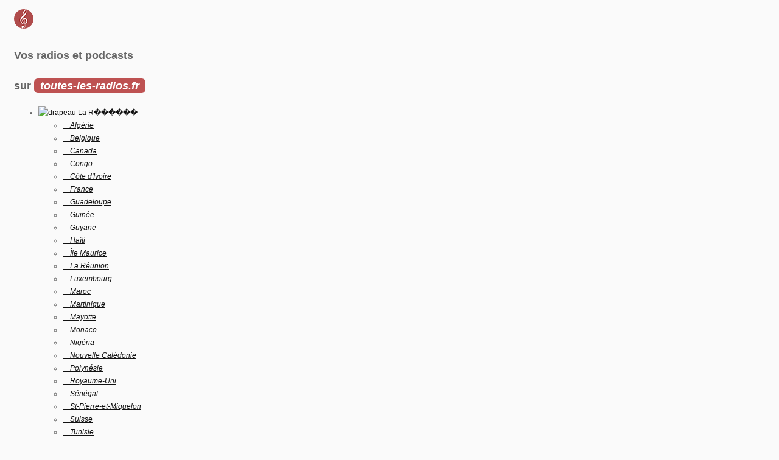

--- FILE ---
content_type: text/html; charset=UTF-8
request_url: https://toutes-les-radios.fr/?country=La%20R%EF%BF%BD%EF%BF%BD%EF%BF%BD%EF%BF%BD%EF%BF%BD%EF%BF%BD&genre=love
body_size: 13720
content:

<!DOCTYPE html>
<html xmlns:og="http://ogp.me/ns#" lang="fr" dir="ltr">
  <head>
    <meta name="viewport" content="width=device-width, initial-scale=1">
	<meta charset="utf-8">
	<meta name="description" content="Écouter la radio et des podcasts en ligne sur toutes-les-radios.fr. Découvrez les programmes radios et écoutez du pop rock, de l'electro, des interview, du jazz, etc." />
	<meta name="keywords" content="radio, écouter la radio, toutes-les-radios.fr, écouter, radios, podcast, radio en ligne, podcast, en direct, radio live, webradio, radio internet, radios françaises, moderne, pop rock, electro, rock, jazz, blues, rap, rtl, nrj, Europe 2" />
	<title>Écouter les radios fr en direct</title>

    <!-- Favicons ============================================= -->
    <link rel="apple-touch-icon" sizes="57x57" href="assets/images/favicons/apple-icon-57x57.png" />
    <link rel="apple-touch-icon" sizes="60x60" href="assets/images/favicons/apple-icon-60x60.png" />
    <link rel="apple-touch-icon" sizes="72x72" href="assets/images/favicons/apple-icon-72x72.png" />
    <link rel="apple-touch-icon" sizes="76x76" href="assets/images/favicons/apple-icon-76x76.png" />
    <link rel="apple-touch-icon" sizes="114x114" href="assets/images/favicons/apple-icon-114x114.png" />
    <link rel="apple-touch-icon" sizes="120x120" href="assets/images/favicons/apple-icon-120x120.png" />
    <link rel="apple-touch-icon" sizes="144x144" href="assets/images/favicons/apple-icon-144x144.png" />
    <link rel="apple-touch-icon" sizes="152x152" href="assets/images/favicons/apple-icon-152x152.png" />
    <link rel="apple-touch-icon" sizes="180x180" href="assets/images/favicons/apple-icon-180x180.png" />
    <link rel="icon" type="image/png" sizes="192x192" href="assets/images/favicons/android-icon-192x192.png" />
    <link rel="icon" type="image/png" sizes="32x32" href="assets/images/favicons/favicon-32x32.png" />
    <link rel="icon" type="image/png" sizes="96x96" href="assets/images/favicons/favicon-96x96.png" />
    <link rel="icon" type="image/png" sizes="16x16" href="assets/images/favicons/favicon-16x16.png" />
    <link rel="manifest" href="assets/images/favicons/manifest.json" />
    <meta name="msapplication-TileColor" content="#ffffff" />
    <meta name="msapplication-TileImage" content="assets/images/favicons/apple-icon-144x144.png" />
	<meta name="theme-color" content="#ce5252" />
	<meta property="og:locale" content="fr_FR" />
	<meta property="og:title" content="Écouter toutes les radios fr en ligne" />
	<meta property="og:type" content="music.radio_station" />
	<meta property="og:url" content="https://toutes-les-radios.fr/" />
	<meta property="og:image" content="https://toutes-les-radios.fr/assets/images/favicons/image_site_mobile.png" />
	<meta property="og:image:width" content="350" />
	<meta property="og:image:height" content="285" />
	<meta property="og:description" content="Écouter toutes les radios et podcasts en ligne. Tous les genres : pop rock, electro, interview, jazz, rap, sans pub. Programme des radios et émissions à réécouter." />
	<meta property="og:site_name" content="toutes-les-radios.fr" />

	<!-- ================================ Preconnect ==================================== -->
	<link rel="preconnect" href="https://www.flashradio.info" crossorigin>
	<link rel="preconnect" href="https://fonts.gstatic.com" crossorigin>
	<link rel="preconnect" href="https://itunes.apple.com" crossorigin="use-credentials">
	<link rel="preconnect" href="https://pippa.io" crossorigin>
	<link rel="preconnect" href="https://feed.pippa.io" crossorigin>
	<link rel="preconnect" href="https://apple.com" crossorigin>
	<link rel="preconnect" href="https://www.radioking.com" crossorigin>

    <!-- ================================ Stylesheets ==================================== -->
	<!-- First paint of the page -->
	<style>
		html{overflow-y:scroll;overflow-x:hidden;-ms-overflow-style:scrollbar}body{background:#fafafa;font:400 12px/1.8 "Open Sans",sans-serif;color:#666;-webkit-font-smoothing:antialiased}img{max-width:100%;height:auto}.mylogo{float:right;padding:40px}.container{padding-right:15px;padding-left:15px;margin-right:auto;margin-left:auto}#flashradiobig{width:100%;height:460px;background:rgba(63,63,63)}em{background-color:#be5252;border-radius:6px;color:#fff;padding:2px 10px;font-style:italic}a{color:#111}navbar{min-height:50px;margin-bottom:20px}navbar-custom{padding-top:14px;padding-bottom:14px}
		.icoyoutubebigger{font-size: 22px}
	</style>

	<link href="assets/lib/components-font-awesome/fonts/fontawesome-webfont.woff2?v=4.7.0" as="font">

	<!-- Main stylesheet and color file -->
    <link href="assets/css/style.min_v3.css?v=5" rel="stylesheet" defer>

	<!-- Template specific stylesheets -->
	<link href="assets/lib/components-font-awesome/css/font-awesome.min.css" rel="stylesheet" defer>
  </head>

  <body>
       <nav class="navbar navbar-custom" role="navigation">
        <div class="container">
          <div class="navbar-header">
			<h1><div class="morph"><a href="/"><img src="assets/images/favicons/favicon-32x32.png" width="32" height="32" alt="Accueil"/></a>
				<p>Vos radios et podcasts</p>
				<p>sur <em>toutes-les-radios.fr</em></p></div>
			</h1>
            <!-- <button class="navbar-toggle" type="button" data-toggle="collapse" data-target="#custom-collapse"><span class="sr-only">Toggle navigation</span><span class="icon-bar"></span><span class="icon-bar"></span><span class="icon-bar"></span></button> -->
          </div>
          <div class="collapse navbar-collapse" id="custom-collapse">
            <ul class="nav navbar-nav navbar-right">
              <li class="dropdown"><a class="dropdown-toggle" href="#" data-toggle="dropdown"><img src="assets/images/La R������.png" width="14" height="11" alt="drapeau"/>&nbsp;La R������</a>
                <ul class="dropdown-menu">
				  <li><a href="?country=Algérie"><i class="sprite sprite-Algerie">&nbsp;&nbsp;&nbsp;&nbsp;Algérie</i></a></li>				  <li><a href="?country=Belgique"><i class="sprite sprite-Belgique">&nbsp;&nbsp;&nbsp;&nbsp;Belgique</i></a></li>				  <li><a href="?country=Canada"><i class="sprite sprite-Canada">&nbsp;&nbsp;&nbsp;&nbsp;Canada</i></a></li>				  <li><a href="?country=Congo"><i class="sprite sprite-Congo">&nbsp;&nbsp;&nbsp;&nbsp;Congo</i></a></li>				  <li><a href="?country=Côte d'Ivoire"><i class="sprite sprite-Cote-d-Ivoire">&nbsp;&nbsp;&nbsp;&nbsp;Côte d'Ivoire</i></a></li>				  <li><a href="?country=France"><i class="sprite sprite-France">&nbsp;&nbsp;&nbsp;&nbsp;France</i></a></li>				  <li><a href="?country=Guadeloupe"><i class="sprite sprite-Guadeloupe">&nbsp;&nbsp;&nbsp;&nbsp;Guadeloupe</i></a></li>				  <li><a href="?country=Guinée"><i class="sprite sprite-Guinee">&nbsp;&nbsp;&nbsp;&nbsp;Guinée</i></a></li>				  <li><a href="?country=Guyane"><i class="sprite sprite-Guyane">&nbsp;&nbsp;&nbsp;&nbsp;Guyane</i></a></li>				  <li><a href="?country=Haîti"><i class="sprite sprite-Haiti">&nbsp;&nbsp;&nbsp;&nbsp;Haîti</i></a></li>				  <li><a href="?country=Île Maurice"><i class="sprite sprite-Ile-Maurice">&nbsp;&nbsp;&nbsp;&nbsp;Île Maurice</i></a></li>				  <li><a href="?country=La Réunion"><i class="sprite sprite-La-Reunion">&nbsp;&nbsp;&nbsp;&nbsp;La Réunion</i></a></li>				  <li><a href="?country=Luxembourg"><i class="sprite sprite-Luxembourg">&nbsp;&nbsp;&nbsp;&nbsp;Luxembourg</i></a></li>				  <li><a href="?country=Maroc"><i class="sprite sprite-Maroc">&nbsp;&nbsp;&nbsp;&nbsp;Maroc</i></a></li>				  <li><a href="?country=Martinique"><i class="sprite sprite-Martinique">&nbsp;&nbsp;&nbsp;&nbsp;Martinique</i></a></li>				  <li><a href="?country=Mayotte"><i class="sprite sprite-Mayotte">&nbsp;&nbsp;&nbsp;&nbsp;Mayotte</i></a></li>				  <li><a href="?country=Monaco"><i class="sprite sprite-Monaco">&nbsp;&nbsp;&nbsp;&nbsp;Monaco</i></a></li>				  <li><a href="?country=Nigéria"><i class="sprite sprite-Nigeria">&nbsp;&nbsp;&nbsp;&nbsp;Nigéria</i></a></li>				  <li><a href="?country=Nouvelle Calédonie"><i class="sprite sprite-Nouvelle-Caledonie">&nbsp;&nbsp;&nbsp;&nbsp;Nouvelle Calédonie</i></a></li>				  <li><a href="?country=Polynésie"><i class="sprite sprite-Polynesie">&nbsp;&nbsp;&nbsp;&nbsp;Polynésie</i></a></li>				  <li><a href="?country=Royaume-Uni"><i class="sprite sprite-Royaume-Uni">&nbsp;&nbsp;&nbsp;&nbsp;Royaume-Uni</i></a></li>				  <li><a href="?country=Sénégal"><i class="sprite sprite-Senegal">&nbsp;&nbsp;&nbsp;&nbsp;Sénégal</i></a></li>				  <li><a href="?country=St-Pierre-et-Miquelon"><i class="sprite sprite-St-Pierre-et-Miquelon">&nbsp;&nbsp;&nbsp;&nbsp;St-Pierre-et-Miquelon</i></a></li>				  <li><a href="?country=Suisse"><i class="sprite sprite-Suisse">&nbsp;&nbsp;&nbsp;&nbsp;Suisse</i></a></li>				  <li><a href="?country=Tunisie"><i class="sprite sprite-Tunisie">&nbsp;&nbsp;&nbsp;&nbsp;Tunisie</i></a></li>				  <li><a href="?country=USA"><i class="sprite sprite-USA">&nbsp;&nbsp;&nbsp;&nbsp;USA</i></a></li>                </ul>
              </li>
			  <li class="dropdown"><a class="dropdown-toggle" href="#" data-toggle="dropdown">Podcast</a>
				<ul class="dropdown-menu">
				  <li><a href="podcast">Emission de radio</a></li>
				  <li><a href="podcastnatif">Podcast natif</a></li>
				</ul>
			  </li>
			  <li class="dropdown"><a class="dropdown-toggle" href="#" data-toggle="dropdown">Toute l'actu</a>
				<ul class="dropdown-menu">
				  <li><a href="palmares">Audience</a></li>
				  <li><a href="blog">Derniers articles</a></li>
				  <li><a href="blog/?cat=Radio">Actu radio</a></li>
				  <li><a href="blog/?cat=Podcast">Actu podcast</a></li>
				</ul>
			  </li>
			  <li class="dropdown"><a class="dropdown-toggle" href="#" data-toggle="dropdown">Annuaire</a>
				<ul class="dropdown-menu">
				  <li><a href="annuaire">Annuaire des radios</a></li>
				  <li><a href="ajout-annuaire"><i class="fa fa-music"></i> Ajouter votre radio</a></li>
				  <li><a href="annuaire-podcasts">Annuaire des podcasts</a></li>
				  <li><a href="ajout-podcast"><i class="fa fa-podcast"></i> Ajouter votre podcast</a></li>
				</ul>
			  </li>
              <li class="specialclick" style="padding-bottom: 5px"><a href="#dark-bg">Contact</a>
              </li>
            </ul>
          </div>
        </div>
      </nav>

		<div class="lunaresponsive" id="flashradiobig">
			<!-- Radio player -->
		    <div class="page-loader">
				<div class="loader">Loading...</div>
		    </div>
			
		</div>
		<CENTER id="messageStatut" style="color: red; font-weight: bold; display: none;"></CENTER>

		<hr class="divider-d">

		<div id="infoRadio">
			<!-- Infos radio -->
		</div>

		<div id="nowPlaying">
			<!-- Liste des dernières chansons -->
		</div>

					<div id="nowProg">
				<!-- Programmes radio -->
			</div>
		
		<div class="container" id="GenreFilter">
			<div class="row">
			  <div class="col-sm-12">
				<ul class="filter font-alt">
				  <li><a class=" wow fadeInUp" href="?country=La R������&genre=#flashradiobig" data-filter="*">Toutes les radios</a></li>
				  <li><a class=" wow fadeInUp" href="?country=La R������&genre=top50#flashradiobig" data-filter=".top50" data-wow-delay="0.2s">Les + écoutées</a></li>
				  <li><a class=" wow fadeInUp" href="?country=La R������&genre=variété#flashradiobig" data-filter=".variété" data-wow-delay="0.2s">Variété</a></li>
				  <li><a class=" wow fadeInUp" href="?country=La R������&genre=nopub#flashradiobig" data-filter=".nopub" data-wow-delay="0.3s">Sans pub</a></li>
				  <li><a class=" wow fadeInUp" href="?country=La R������&genre=rock#flashradiobig" data-filter=".rock" data-wow-delay="0.3s">Rock</a></li>
				  <li><a class=" wow fadeInUp" href="?country=La R������&genre=électro#flashradiobig" data-filter=".électro" data-wow-delay="0.3s">Électro</a></li>
				  <li><a class=" wow fadeInUp" href="?country=La R������&genre=info#flashradiobig" data-filter=".info" data-wow-delay="0.3s">Info</a></li>
				  <li><a class=" wow fadeInUp" href="?country=La R������&genre=jazz#flashradiobig" data-filter=".jazz" data-wow-delay="0.4s">Jazz</a></li>
				  <li><a class=" wow fadeInUp" href="?country=La R������&genre=blues#flashradiobig" data-filter=".blues" data-wow-delay="0.4s">Blues</a></li>
				  <li><a class=" wow fadeInUp" href="?country=La R������&genre=80s#flashradiobig" data-filter=".80s" data-wow-delay="0.4s">80s</a></li>
				  <li><a class=" wow fadeInUp" href="?country=La R������&genre=90s#flashradiobig" data-filter=".90s" data-wow-delay="0.4s">90s</a></li>
				  <li><a class=" wow fadeInUp" href="?country=La R������&genre=humour#flashradiobig" data-filter=".humour" data-wow-delay="0.4s">Humour</a></li>
				  <li><a class=" wow fadeInUp" href="?country=La R������&genre=ciné#flashradiobig" data-filter=".ciné" data-wow-delay="0.5s">Cinéma</a></li>
				  <li><a class=" wow fadeInUp" href="?country=La R������&genre=hits#flashradiobig" data-filter=".hits" data-wow-delay="0.5s">Hits</a></li>
				  <li><a class=" wow fadeInUp" href="?country=La R������&genre=dance#flashradiobig" data-filter=".dance" data-wow-delay="0.5s">Dance</a></li>
				  <li><a class=" wow fadeInUp" href="?country=La R������&genre=rap#flashradiobig" data-filter=".rap" data-wow-delay="0.5s">Rap</a></li>
				  <li><a class=" wow fadeInUp" href="?country=La R������&genre=RnB#flashradiobig" data-filter=".RnB" data-wow-delay="0.5s">RnB</a></li>
				  <li><a class=" wow fadeInUp" href="?country=La R������&genre=hip-hop#flashradiobig" data-filter=".hip-hop" data-wow-delay="0.5s">Hip-Hop</a></li>
				  <li><a class=" wow fadeInUp" href="?country=La R������&genre=enfants#flashradiobig" data-filter=".enfants" data-wow-delay="0.5s">Jeunesse</a></li>
				  <li><a class=" wow fadeInUp" href="?country=La R������&genre=sport#flashradiobig" data-filter=".sport" data-wow-delay="0.5s">Sport</a></li>
				  <li><a class=" wow fadeInUp" href="?country=La R������&genre=oldies#flashradiobig" data-filter=".oldies" data-wow-delay="0.6s">Oldies</a></li>
				  <li><a class=" wow fadeInUp" href="?country=La R������&genre=funk#flashradiobig" data-filter=".funk" data-wow-delay="0.6s">Funk</a></li>
				  <li><a class=" wow fadeInUp" href="?country=La R������&genre=disco#flashradiobig" data-filter=".disco" data-wow-delay="0.6s">Disco</a></li>
				  <li><a class=" wow fadeInUp" href="?country=La R������&genre=lounge#flashradiobig" data-filter=".lounge" data-wow-delay="0.6s">Lounge</a></li>
				  <li><a class=" wow fadeInUp" href="?country=La R������&genre=latino#flashradiobig" data-filter=".latino" data-wow-delay="0.6s">Latino</a></li>
				  <li><a class=" wow fadeInUp" href="?country=La R������&genre=classique#flashradiobig" data-filter=".classique" data-wow-delay="0.6s">Classique</a></li>
				  <li><a class=" wow fadeInUp" href="?country=La R������&genre=métal#flashradiobig" data-filter=".métal" data-wow-delay="0.6s">Métal</a></li>
				  <li><a class=" wow fadeInUp" href="?country=La R������&genre=mix#flashradiobig" data-filter=".mix" data-wow-delay="0.6s">Mix / DJ</a></li>
				  <li><a class=" wow fadeInUp" href="?country=La R������&genre=pop#flashradiobig" data-filter=".pop" data-wow-delay="0.6s">Pop</a></li>
				  <li><a class=" wow fadeInUp" href="?country=La R������&genre=soul#flashradiobig" data-filter=".soul" data-wow-delay="0.6s">Soul</a></li>
				  <li><a class="current wow fadeInUp" href="?country=La R������&genre=love#flashradiobig" data-filter=".love" data-wow-delay="0.6s">Love</a></li>
				  <li><a class=" wow fadeInUp" href="?country=La R������&genre=techno#flashradiobig" data-filter=".techno" data-wow-delay="0.6s">Techno</a></li>
				  <li><a class=" wow fadeInUp" href="?country=La R������&genre=réggae#flashradiobig" data-filter=".réggae" data-wow-delay="0.6s">Reggae</a></li>
				  <li><a class=" wow fadeInUp" href="?country=La R������&genre=alternatif#flashradiobig" data-filter=".alternatif" data-wow-delay="0.6s">Alternatif</a></li>
				</ul>
			  </div>
			</div>

			<div id="ajax">
				<form id="searchbox" action="index.php" name="autoCompletion" method="get">
					<label class="sr-only" for="list0">Message</label>
					<p class="searchbar"><input id="list0" type="text" placeholder="Chercher une radio..." size="50" name="autoCompletion_input" onmouseover="give_focus_style(0,1);" onblur="focus_off();" onfocus="focus_on();" onkeyup="event_capture(this.value,event);" />
					<input id="submit2" type="submit" value="&#xf002;" /></p>
					<div id="autoCompletion_answer" ></div>
				</form>
			</div>

			<ul class="works-grid works-grid-gut works-grid-7 works-hover-w" id="radiosaffichees">
							</ul>
		</div><br/>

		<hr class="divider-d">
		<div id="articles" style="background:rgb(230,230,230);">
		</div><hr class="divider-d">

		
		<section class="module bg-dark-30 pt-40 pb-40 parallax-bg testimonial" src="[data-uri]" data-background="assets/images/609.jpg">
          <div class="container">
			<div class="row multi-columns-row">
              <div class="col-sm-6 col-md-3 col-lg-3">
                <div class="count-item mb-sm-40">
                  <div class="count-icon bigsize"><i class="fa fa-music"></i></div>
                  <h3 class="count-to font-alt" data-countto=1444></h3>
                  <p class="count-title"><em>radios francophones</em></p>
                </div>
              </div>
              <div class="col-sm-6 col-md-3 col-lg-3">
                <div class="count-item mb-sm-40">
                  <div class="count-icon bigsize"><i class="fa fa-file-sound-o"></i></div>
                  <h3 class="count-to font-alt" data-countto=1275></h3>
                  <p class="count-title"><em>podcast et émissions</em></p>
                </div>
              </div>
              <div class="col-sm-6 col-md-3 col-lg-3">
                <div class="count-item mb-sm-40">
                  <div class="count-icon bigsize"><i class="fa fa-map-marker"></i></div>
                  <h3 class="count-to font-alt" data-countto="25"></h3>
                  <p class="count-title"><em>lieux francophones dans le monde</em></p>
                </div>
              </div>
              <div class="col-sm-6 col-md-3 col-lg-3">
                <div class="count-item mb-sm-40">
                  <div class="count-icon bigsize"><i class="fa fa-heart-o"></i></div>
                  <h3 class="count-to font-alt" data-countto="1"></h3>
                  <p class="count-title"><em>site web unique</em></p>
                </div>
              </div>
            </div>
          </div>
        </section>

		<hr class="divider-d">

		
	    <div class="container">
		  <br/>
		  <h3 class="module-title font-alt">Émissions les plus écoutées</h3>
		  <div class="owl-carousel text-center" data-items="4" data-pagination="false" data-navigation="false">
			
				<div class="owl-item">
				  <div class="col-sm-12">
					<div class="ex-product"><a href="podcast?radio=France Inter&name=Affaires sensibles"><img class="lazyload" loading="lazy" src="https://www.radiofrance.fr/s3/cruiser-production/2023/04/7b50cf5f-f5bd-4dc4-8b1d-b08666768dcf/200x200_sc_affaires-sensibles.jpg" alt="Logo" style="max-width:175px;margin:auto;"/></a>
					  <h4 class="shop-item-title font-alt"><a href="podcast?radio=France Inter&name=Affaires sensibles">Affaires sensibles</a></h4>France Inter					</div>
				  </div>
				</div>
			
				<div class="owl-item">
				  <div class="col-sm-12">
					<div class="ex-product"><a href="podcast?radio=France Inter&name=Grand angle"><img class="lazyload" loading="lazy" src="assets/images/radiologos/france-inter-grand-angle.jpg" alt="Logo" style="max-width:175px;margin:auto;"/></a>
					  <h4 class="shop-item-title font-alt"><a href="podcast?radio=France Inter&name=Grand angle">Grand angle</a></h4>France Inter					</div>
				  </div>
				</div>
			
				<div class="owl-item">
				  <div class="col-sm-12">
					<div class="ex-product"><a href="podcast?radio=France Inter&name=Le Masque et la Plume"><img class="lazyload" loading="lazy" src="https://www.radiofrance.fr/s3/cruiser-production/2024/01/9af0dff8-1489-4d8b-a605-5ad279c478ba/200x200_sc_le-masque-et-la-plume-rm.jpg" alt="Logo" style="max-width:175px;margin:auto;"/></a>
					  <h4 class="shop-item-title font-alt"><a href="podcast?radio=France Inter&name=Le Masque et la Plume">Le Masque et la Plume</a></h4>France Inter					</div>
				  </div>
				</div>
			
				<div class="owl-item">
				  <div class="col-sm-12">
					<div class="ex-product"><a href="podcast?radio=France Inter&name=Interception"><img class="lazyload" loading="lazy" src="https://www.radiofrance.fr/s3/cruiser-production-eu3/2025/09/c1b614ba-feb3-488a-8d10-8e224ac9d4cd/200x200_sc_interception.jpg" alt="Logo" style="max-width:175px;margin:auto;"/></a>
					  <h4 class="shop-item-title font-alt"><a href="podcast?radio=France Inter&name=Interception">Interception</a></h4>France Inter					</div>
				  </div>
				</div>
			
				<div class="owl-item">
				  <div class="col-sm-12">
					<div class="ex-product"><a href="podcast?radio=France Inter&name=Le zoom de la rédaction"><img class="lazyload" loading="lazy" src="assets/images/radiologos/france-inter-le-zoom-de-la-redaction.jpg" alt="Logo" style="max-width:175px;margin:auto;"/></a>
					  <h4 class="shop-item-title font-alt"><a href="podcast?radio=France Inter&name=Le zoom de la rédaction">Le zoom de la rédaction</a></h4>France Inter					</div>
				  </div>
				</div>
			
				<div class="owl-item">
				  <div class="col-sm-12">
					<div class="ex-product"><a href="podcast?radio=France Inter&name=Le grand atelier"><img class="lazyload" loading="lazy" src="https://www.radiofrance.fr/s3/cruiser-production/2023/09/1bfbabcd-1507-4481-a47e-90d6fdc178c8/200x200_sc_le-grand-atelier.jpg" alt="Logo" style="max-width:175px;margin:auto;"/></a>
					  <h4 class="shop-item-title font-alt"><a href="podcast?radio=France Inter&name=Le grand atelier">Le grand atelier</a></h4>France Inter					</div>
				  </div>
				</div>
					  </div>
	    </div>

		<div id="premium" style="background:rgb(230,230,230);">
			<!-- Premium : mise en avant radio et podcat -->
		</div><!-- <hr class="divider-d"> -->

		
	    <div style="background:rgb(230,230,230);"><div class="container">
		  <!-- <br/>
		  <h3 class="module-title font-alt">Podcasts du moment</h3> -->
		  <div class="owl-carousel text-center" data-items="4" data-pagination="false" data-navigation="false">
							<div class="owl-item">
				  <div class="col-sm-12">
					<div class="ex-product"><a href="podcastnatif?id=554&genre=top50&name=L'autruche et le colibri"><img class="lazyload" loading="lazy" src="assets/images/podcastnatiflogos/l-autruche-et-le-colibri.jpg" alt="Logo" style="max-width:175px;margin:auto;"/></a>
					  <h4 class="shop-item-title font-alt"><a href="podcastnatif?id=554&genre=top50&name=L'autruche et le colibri">L'autruche et le colibri</a></h4>
					</div>
				  </div>
				</div>
							<div class="owl-item">
				  <div class="col-sm-12">
					<div class="ex-product"><a href="podcastnatif?id=561&genre=top50&name=Ze Giga Playlist ! - RIM Plus"><img class="lazyload" loading="lazy" src="assets/images/podcastnatiflogos/ze-giga-playlist-rim-plus.jpg" alt="Logo" style="max-width:175px;margin:auto;"/></a>
					  <h4 class="shop-item-title font-alt"><a href="podcastnatif?id=561&genre=top50&name=Ze Giga Playlist ! - RIM Plus">Ze Giga Playlist ! - RIM Plus</a></h4>
					</div>
				  </div>
				</div>
							<div class="owl-item">
				  <div class="col-sm-12">
					<div class="ex-product"><a href="podcastnatif?id=559&genre=top50&name=IA qu'à m'expliquer"><img class="lazyload" loading="lazy" src="assets/images/podcastnatiflogos/ia-qu-a-m-expliquer.jpg" alt="Logo" style="max-width:175px;margin:auto;"/></a>
					  <h4 class="shop-item-title font-alt"><a href="podcastnatif?id=559&genre=top50&name=IA qu'à m'expliquer">IA qu'à m'expliquer</a></h4>
					</div>
				  </div>
				</div>
							<div class="owl-item">
				  <div class="col-sm-12">
					<div class="ex-product"><a href="podcastnatif?id=557&genre=top50&name=Le Fond du Chaudron"><img class="lazyload" loading="lazy" src="assets/images/podcastnatiflogos/le-fond-du-chaudron.jpg" alt="Logo" style="max-width:175px;margin:auto;"/></a>
					  <h4 class="shop-item-title font-alt"><a href="podcastnatif?id=557&genre=top50&name=Le Fond du Chaudron">Le Fond du Chaudron</a></h4>
					</div>
				  </div>
				</div>
							<div class="owl-item">
				  <div class="col-sm-12">
					<div class="ex-product"><a href="podcastnatif?id=555&genre=top50&name=Behind The Design"><img class="lazyload" loading="lazy" src="assets/images/podcastnatiflogos/behind-the-design.jpg" alt="Logo" style="max-width:175px;margin:auto;"/></a>
					  <h4 class="shop-item-title font-alt"><a href="podcastnatif?id=555&genre=top50&name=Behind The Design">Behind The Design</a></h4>
					</div>
				  </div>
				</div>
							<div class="owl-item">
				  <div class="col-sm-12">
					<div class="ex-product"><a href="podcastnatif?id=560&genre=top50&name=Ecoutegay : histoires érotiques gays "><img class="lazyload" loading="lazy" src="assets/images/podcastnatiflogos/ecoutegay-histoires-erotiques-gays.jpg" alt="Logo" style="max-width:175px;margin:auto;"/></a>
					  <h4 class="shop-item-title font-alt"><a href="podcastnatif?id=560&genre=top50&name=Ecoutegay : histoires érotiques gays ">Ecoutegay : histoires...</a></h4>
					</div>
				  </div>
				</div>
					  </div>
	    </div></div><hr class="divider-d">

		<div id="dark-bg">
			<div class="list-center" role="tabpanel">
			  <div class="container">
			  <div class="tab-content">
				<div class="tab-pane active" id="infosite">
					<div class="mylogo morph">
						<a href="./"><img class="lazyload" data-src="assets/images/favicons/android-icon-189x189.png" alt="Accueil"/></a>
					</div>
					<br/>Découvrez la nouvelle façon d’écouter gratuitement la radio et vos podcasts favoris en haute qualité !
					<br/><br/>
					Notre site <a href="./">toutes-les-radios.fr</a>&nbsp; est un portail qui regroupe plusieurs centaines de webradios françaises à écouter gratuitement, très facilement et sans modération.
					<br/><br/>
					Depuis votre ordinateur ou votre téléphone, visitez <a href="./">toutes-les-radios.fr</a>&nbsp; pour écouter les meilleurs radios et podcasts en un clic.
					<br/>Grâce au classement par genre (hits, infos, rock, jazz…) ou par thème (sans pub, les + écoutées), vous trouverez forcément la radio qui vous ressemble.
					<br/><br/>
					Les flux radios et podcasts diffusés sur le site bénéficient d'une qualité maximale afin d’optimiser le son et votre confort d'écoute.
					<br/><br/>
					<div class="align-center"><a href="mentions-legales">Mentions légales</a>&nbsp;&nbsp;&nbsp;&nbsp;&nbsp;&nbsp;&nbsp;<!-- <a href="offres">Offres premium</a>&nbsp;&nbsp;&nbsp;&nbsp;&nbsp;&nbsp;&nbsp; --><a href="annuaire">Annuaire radios</a>&nbsp;&nbsp;&nbsp;&nbsp;&nbsp;&nbsp;&nbsp;<a href="annuaire-podcasts">Annuaire podcasts</a>&nbsp;&nbsp;&nbsp;&nbsp;&nbsp;&nbsp;&nbsp;<a href="podcast">Emissions radio</a>&nbsp;&nbsp;&nbsp;&nbsp;&nbsp;&nbsp;&nbsp;<a href="podcastnatif">Podcasts</a>&nbsp;&nbsp;&nbsp;&nbsp;&nbsp;&nbsp;&nbsp;<a href="ajout-annuaire">Ajout radio</a>&nbsp;&nbsp;&nbsp;&nbsp;&nbsp;&nbsp;&nbsp;<a href="ajout-podcast">Ajout podcast</a></div>
				</div>
				<div class="tab-pane align-center" id="support">
					<br/><i class="fa fa-info-circle"></i>&nbsp;&nbsp;Si vous souhaitez ajouter une radio ou un podcast à notre annuaire, merci de bien vouloir utiliser notre <a href="ajout-annuaire">FORMULAIRE RADIO&nbsp;<i class="fa fa-file-text"></i></a> ou notre <a href="ajout-podcast">FORMULAIRE PODCAST&nbsp;<i class="fa fa-file-text"></i></a><br/>
					<i class="fa fa-info-circle"></i>&nbsp;&nbsp;Notre site <a href="./">toutes-les-radios.fr</a>&nbsp; (sans publicités) référence gratuitement vos radios et podcasts. Pour un meilleur référencement et un coup de projecteur sur votre média, vous pouvez consulter nos <a href="offres">OFFRES PREMIUM &nbsp;<i class="fa fa-trophy"></i></a><br/>
					<form id="contactForm" role="form" method="post" action="assets/php/contact.php">
					  <div class="form-group align-center" style="max-width: 750px;">
						<br/>
						<label class="sr-only" for="name">Name</label>
						<input class="form-control" type="text" id="name" name="name" autocomplete="name" placeholder="Votre nom (commençez par une lettre majuscule svp)*" required="required" data-validation-required-message="Please enter your name."/>
						<p aria-hidden="true" class="help-block text-danger"></p>
					  </div>
					  <div class="form-group align-center" style="max-width: 750px;">
						<label class="sr-only" for="email">Email</label>
						<input class="form-control" type="email" id="email" name="email" autocomplete="email" placeholder="Votre courriel*" required="required" data-validation-required-message="Please enter your email address."/>
						<p aria-hidden="true" class="help-block text-danger"></p>
					  </div>
					  <div class="form-group hide">
						<label for="piege">Piege</label>
						<input class="form-control" type="text" id="piege" name="piege" placeholder="Ne pas renseigner*" data-validation-required-message="Please enter whatever you want."/>
						<p aria-hidden="true" class="help-block text-danger"></p>
					  </div>
					  <div class="form-group align-center" style="max-width: 750px;">
						<label class="sr-only" for="comment">Comment</label>
						<textarea class="form-control" id="comment" rows="6" name="message" placeholder="Votre message*" required="required" data-validation-required-message="Please enter your message."></textarea>
						<p aria-hidden="true" class="help-block text-danger"></p>
					  </div>
					  <div class="form-group align-center" style="max-width: 288px;">
						<label class="sr-only" for="code">Recopier le code</label>
						<div style="width: 90px; float: left; background-color: white; margin-top: 3px; margin-right: 18px; box-shadow: 0 0 4px #ce5252; transform: scale(1.15);" ><table><tr><td><img id='cryptogram' alt='cryptogram' src='crypt/cryptographp.php?cfg=0&amp;'/></td><td><a title='' style="cursor:pointer" onclick="javascript:document.images.cryptogram.src='crypt/cryptographp.php?cfg=0&amp;&amp;'+Math.round(Math.random(0)*1000)+1"><img alt='reload' src="crypt/images/reload.png"/></a></td></tr></table></div>
						<input class="form-control" style="max-width: 180px;" type="text" id="code" name="code" placeholder="Recopier le code*" required="required" data-validation-required-message="Please enter the right code."/>
						<p aria-hidden="true" class="help-block text-danger"></p>
					  </div>
					  <div class="ajax-response font-alt" id="contactFormResponse"></div>
					  <div class="align-center" style="max-width: 260px;">
						<button class="btn btn-block btn-round btn-w" id="cfsubmit" type="submit">Envoyer</button>
					  </div>
					</form>

				</div>
			  </div>
			  </div>

			  <ul class="nav nav-tabs font-alt nav-justified">
				<li class="active num1"><a href="#infosite" data-toggle="tab"><h2>Infos</h2></a></li>
				<li class="num2"><a href="#support" data-toggle="tab"><h2>Contact</h2></a></li>
			  </ul>
			</div>
		</div>

		<footer class="footer">
		  <div class="container">
			<div class="row">

              <div class="float-right">
                <div class="footer-social-links"><a href="https://twitter.com/ToutesLesRadios"><i class="fa fa-twitter"> Twitter</i></a>&nbsp;&nbsp;&nbsp;&nbsp;
                </div>
              </div>
			  <div class="align-center">
				<p class="copyright font-alt">&copy; <span class="red-color">2026</span>&nbsp;<a href="./">toutes-les-radios.fr</a></p>
			  </div>
			</div>
		  </div>
		</footer>
		<div class="scroll-up"><a href="#totop">&nbsp;&nbsp;<i class="fa fa-angle-double-up"></i>&nbsp;&nbsp;</a></div>

	<script src="js/popper.min.js" defer></script> <!-- tooltips (embed code) -->

    <!-- Bootstrap + JQuery + AutoCompletion Email + Lazyload img -->
	<script src="js/jquery-emailAutoCompletion-lazyload-bootstrap.js?v=3.7.2"></script>

	<!-- Radio player -->
	<script src="js/nativeflashradio/lunaradio.min.js?v=1"></script>
		
	<!-- AutoCompletion Search -->
	<script src="autoCompletion_module/js/autoCompletion2.min.js?v=1"></script>

	<!-- Radio player
	<script src="assets/js/fonctionsradioplayer.js?v=2" defer></script> -->

	<script type="text/javascript">
		autoCompletion_init('0', '1px solid', '#efe4e1', '#fcb9a9', 'index.php');

		new Awesomplete('input[type="email"]', {
			list: ["aol.com", "facebook.com", "free.fr", "gmail.com", "hotmail.com", "hotmail.fr", "live.com", "orange.fr", "sfr.fr", "yahoo.com", "yahoo.fr"],
			data: function (text, input) {
				return input.slice(0, input.indexOf("@")) + "@" + text;
			},
			filter: Awesomplete.FILTER_STARTSWITH
		});

		$(document).ready(function(){
			var selectorclick = '.specialclick a';
			$(selectorclick).on('click', function(){
				$('.num1').removeClass('active');
				$('.num2').addClass('active');
				$('#infosite').removeClass('active');
				$('#support').addClass('active');
			});
		});

		// Stockage global des intervalles actifs
		const intervalManager = {
		  nowPlaying: null,
		  nowProg: null
		};

		function escapeHtml(text) {
		  var map = {
			'&': '&amp;',
			'<': '&lt;',
			'>': '&gt;',
			'"': '&quot;'
		  };
		  return text !== undefined ? text.replace(/[&<>"']/g, function(m) { return map[m]; }) : '';
		}

		function updateNowPlaying2(radioname,radiourl,radiotype,mountpoint){ // MAJ Liste des dernières chansons écoutées
			if (radiourl.includes("radioking") || radiotype == "shoutcast1" || radiotype == "shoutcast2" || radioname == "Djam Radio" || radioname == "Radio Meuh" || radioname == "Radiosatellite" || radioname == "Hotmix 80's" || radioname == "La Grosse Radio Reggae" || radioname == "Maxi France" || radioname == "Zicline" || radioname == "ABC Lounge" || radioname == "Jazz Radio" || radioname == "Latina" || radioname == "Oüi FM" || radioname == "Radio FG" || radioname == "Radio Nova" || radioname == "Radio Orient" || radioname == "Vibration" || radioname == "Voltage" || radioname == "FIP" || radioname == "Chante France" || radioname == "Le Mouv" || radioname == "M Radio" || radioname == "TSF Jazz" || radioname == "SKYLEGEND" || radioname == "Générations" || radioname == "Générations FM" || radioname == "Radio Public Santé" || radioname == "Martinique 1ère" || radioname == "Réunion 1ère" || radioname == "SkyRock" || radioname == "Chérie FM" || radioname == "Europe 2" || radioname == "Fun Radio France" || radioname == "RTL2" || radioname == "Rire et Chansons" || radioname == "Radio Classique" || radioname == "Europe 1") {
				if (typeof xhr2 !== 'undefined')
				  xhr2.abort();
				xhr2 = $.ajax({ url: "now-playing.php?radio="+decodeURI( radioname )+"&radiostreamurl="+decodeURI( radiourl )+"&type="+decodeURI( radiotype )+"&mountpoint="+decodeURI( mountpoint ), cache: false }).done(function(html){ $("#nowPlaying").html(html); });
				setTimeout(function(){ $('#timeline-bloc').scrollTop(0); }, 10);
			}
		}

		function updateNowProg2(radioname){ // MAJ Liste programmes radios
			if (typeof xhr !== 'undefined')
			  xhr.abort();
			xhr = $.ajax({ url: "programmebdd.php?name="+radioname, cache: false }).done(function(html){ $("#nowProg").html(html); });
		}
		
		// ✅ Gestion du "now playing"
		function démarrerNowPlayingInterval(radio, url, type, mount) {
		  // Nettoyer l'ancien intervalle si existant
		  if (intervalManager.nowPlaying !== null) {
			clearInterval(intervalManager.nowPlaying);
		  }

		  // Lancer le nouveau
		  updateNowPlaying2(radio, url, type, mount);
		  intervalManager.nowPlaying = setInterval(() => {
			updateNowPlaying2(radio, url, type, mount);
		  }, 50000);
		}

		// ✅ Gestion du "now prog"
		function démarrerNowProgInterval(radio) {
		  // Nettoyer l'ancien si existant
		  if (intervalManager.nowProg !== null) {
			clearInterval(intervalManager.nowProg);
		  }

		  updateNowProg2(radio);
		  intervalManager.nowProg = setInterval(() => {
			updateNowProg2(radio);
		  }, 600000);
		}
		
		function infoRadios2(radioname){ // Infos radios
			$.ajax({ url: "inforadio.php?name="+radioname, cache: false }).done(function(html){ $("#infoRadio").html(html); });
		}

		/* function getRandomInt(max) {
		  return Math.floor(Math.random() * Math.floor(max));
		} */

		function $_GET(param){
			var vars = {};
			window.location.href.replace( location.hash, '' ).replace(
				/[?&]+([^=&]+)=?([^&]*)?/gi, // regexp
				function( m, key, value ){ // callback
					vars[key] = value !== undefined ? value : '';
				}
			);
			if ( escapeHtml(param) ){
				return vars[escapeHtml(param)] ? vars[escapeHtml(param)] : null;
			}
			return vars;
		}

		function pickfiletxt(radioname,streamtype,mountpoint,streamurl){
			var ownsongtitleurl = "";
			if (streamtype == "other") {
				ownsongtitleurl ="https://toutes-les-radios.fr/definedcurrentsong.txt";
			}
			if (streamurl.includes("radioking")) {
				ownsongtitleurl ="https://api.radioking.io/widget/radio/"+mountpoint+"/track/current?format=text";
			}
			
			// Créer un objet associant chaque nom de radio à son URL
			const radioUrls = {
				"ABC Lounge": "https://toutes-les-radios.fr/abcloungedefinedcurrentsong.txt",
				"BFM Business": "https://toutes-les-radios.fr/bfmbusinessdefinedcurrentsong.txt",
				"Chante France": "https://toutes-les-radios.fr/chantefrancedefinedcurrentsong.txt",
				"Chérie FM": "https://toutes-les-radios.fr/cheriefmdefinedcurrentsong.txt",
				"Djam Radio": "https://toutes-les-radios.fr/djamradiodefinedcurrentsong.txt",
				"Europe 1": "https://toutes-les-radios.fr/europe1definedcurrentsong.txt",
				"Europe 2": "https://toutes-les-radios.fr/europe2definedcurrentsong.txt",
				"FIP": "https://toutes-les-radios.fr/fipdefinedcurrentsong.txt",
				"France Bleu Ile de France": "https://toutes-les-radios.fr/francebleuiledefrancedefinedcurrentsong.txt",
				"France Inter": "https://toutes-les-radios.fr/franceinterdefinedcurrentsong.txt",
				"France Culture": "https://toutes-les-radios.fr/franceculturedefinedcurrentsong.txt",
				"France Info": "https://toutes-les-radios.fr/franceinfodefinedcurrentsong.txt",
				"Fun Radio France": "https://toutes-les-radios.fr/funradiofrancedefinedcurrentsong.txt",
				"Générations": "https://toutes-les-radios.fr/generationsdefinedcurrentsong.txt",
				"Hotmix 80's": "https://toutes-les-radios.fr/hotmixradio80definedcurrentsong.txt",
				"Jazz Radio": "https://toutes-les-radios.fr/jazzradiodefinedcurrentsong.txt",
				"La Grosse Radio Reggae": "https://toutes-les-radios.fr/lagrosseradioreggaedefinedcurrentsong.txt",
				"Latina": "https://toutes-les-radios.fr/latinadefinedcurrentsong.txt",
				"Le Mouv": "https://toutes-les-radios.fr/lemouvdefinedcurrentsong.txt",
				"M Radio": "https://toutes-les-radios.fr/mradiodefinedcurrentsong.txt",
				"Martinique 1ère": "https://toutes-les-radios.fr/martinique1eredefinedcurrentsong.txt",
				"Maxi France": "https://toutes-les-radios.fr/maxifrancedefinedcurrentsong.txt",
				"Nostalgie": "https://toutes-les-radios.fr/nostalgiedefinedcurrentsong.txt",
				"NRJ": "https://toutes-les-radios.fr/nrjdefinedcurrentsong.txt",
				"Oüi FM": "https://toutes-les-radios.fr/ouifmdefinedcurrentsong.txt",
				"Radio Classique": "https://toutes-les-radios.fr/radioclassiquedefinedcurrentsong.txt",
				"Radio FG": "https://toutes-les-radios.fr/radiofgdefinedcurrentsong.txt",
				"Radio Meuh": "https://toutes-les-radios.fr/radiomeuhdefinedcurrentsong.txt",
				"Radio Nova": "https://toutes-les-radios.fr/radionovadefinedcurrentsong.txt",
				"Radio Orient": "https://toutes-les-radios.fr/radioorientdefinedcurrentsong.txt",
				"Radio Public Santé": "https://toutes-les-radios.fr/radiopublicsantedefinedcurrentsong.txt",
				"RadioTamTam Africa": "https://api.radioking.io/widget/radio/" + mountpoint + "/track/current?format=text",
				"Réunion 1ère": "https://toutes-les-radios.fr/reunion1eredefinedcurrentsong.txt",
				"RFI Afrique": "https://toutes-les-radios.fr/rfiafriquedefinedcurrentsong.txt",
				"RFM": "https://toutes-les-radios.fr/rfmdefinedcurrentsong.txt",
				"Rire et Chansons": "https://toutes-les-radios.fr/rireetchansonsdefinedcurrentsong.txt",
				"RMC Info": "https://toutes-les-radios.fr/rmcinfodefinedcurrentsong.txt",
				"RTL": "https://toutes-les-radios.fr/rtldefinedcurrentsong.txt",
				"RTL2": "https://toutes-les-radios.fr/rtl2definedcurrentsong.txt",
				"SKYLEGEND": "https://toutes-les-radios.fr/skylegenddefinedcurrentsong.txt",
				"SkyRock": "https://toutes-les-radios.fr/skyrockdefinedcurrentsong.txt",
				"Sud Radio": "https://toutes-les-radios.fr/sudradiodefinedcurrentsong.txt",
				"TSF Jazz": "https://toutes-les-radios.fr/tsfjazzdefinedcurrentsong.txt",
				"Vibration": "https://toutes-les-radios.fr/vibrationdefinedcurrentsong.txt",
				"Voltage": "https://toutes-les-radios.fr/voltagedefinedcurrentsong.txt",
				"Zicline": "https://toutes-les-radios.fr/ziclinedefinedcurrentsong.txt"
			};

			// Utiliser le nom de la radio pour obtenir l'URL correspondante
			ownsongtitleurl = radioUrls[radioname] || "";
		
			return ownsongtitleurl;
		}

		function setradioplayer(radioname,volume,ownsongtitleurl,radiocover,corsproxy,mountpoint,streampath,streamid,streamtype,streamurl,autoplay){
			
			if (/* radioname == "Radiosatellite" || */ radioname == "Hotmix 80's") { // Pour corriger l'absence de titre sur le player .. bug à signaler à la prochaine maj
					streamtype = "other";
					streamurl = streamurl+mountpoint+"?";
			}
			if (streamtype == "radioco") {
				radiocoid = mountpoint;
				mountpoint = "";
			} else {
				radiocoid = "";
			}
			if (streamtype == "other") {
				metadatatechnic = "stream-icy-meta";
			} else {
				metadatatechnic = "fallback"; // "corsproxy"; // "directly"; 
			}
			
			// Radios avec titre-artist dans un fichier txt
			const StationListWithTxt = new Set(['RadioTamTam Africa', 'ABC Lounge', 'BFM Business', 'Chante France', 'Chérie FM', 'Djam Radio', 'Europe 1', 'FIP', 'France Bleu Ile de France', 'France Inter', 'France Culture', 'France Info', 'Fun Radio France', 'RTL2', 'Hotmix 80\'s', 'Jazz Radio', 'La Grosse Radio Reggae', 'Latina', 'Le Mouv', 'M Radio', 'Maxi France', 'Nostalgie', 'NRJ', 'Oüi FM', 'Radio Meuh', 'Radio Orient', 'RFM', 'Radio Classique', 'Radio FG', 'Radio Nova', 'RFI Afrique', 'RMC Info', 'Rire et Chansons', 'RTL', 'RTL2', 'SkyRock', 'Sud Radio', 'TSF Jazz', 'Vibration', 'Europe 2', 'Voltage', 'Zicline', 'SKYLEGEND', 'Générations', 'Radio Public Santé', 'Martinique 1ère', 'Réunion 1ère', 'Chérie FM', 'Fun Radio France']);
			if (StationListWithTxt.has(radioname)) {
				metadatatechnic = "ownmetadataurl";
			}
			
			// Emission avec un programme, on ne veut pas chercher une image d'album
			const StationListWithProg = new Set(['BFM Business', 'Europe 1', 'France Bleu Ile de France', 'France Inter', 'France Culture', 'France Info', 'Nostalgie', 'NRJ', 'RFM', 'RFI Afrique', 'RMC Info', 'RTL', 'Sud Radio', 'Martinique 1ère', 'Réunion 1ère']);
			if (StationListWithProg.has(radioname)) {
				onlycoverimage = "true";
			} else {
				onlycoverimage = "false";
			}
			
			var streamsuffix = (streamtype == "other") ? "#" : "";
				
			lunaRadio("flashradiobig", {
				token:"ZmFnZldlH15XZR9kU1ZbYWUgWGQ=",
				itunestoken:"",
		        userinterface: "big",
		        backgroundcolor: "rgba(63,63,63,1)",
		        fontcolor: "#ffffff",
		        hightlightcolor: "#ce5252",
		        fontname: "Oswald",
		        googlefont: "Oswald&display=swap",
		        fontratio: "0.42",
		        radioname: radioname,
		        scroll: "true",
				scrollradioname: "left",
				scrolltitle: "right",
			    coverimage: radiocover,
		        onlycoverimage: onlycoverimage,
		        coverstyle: "square",
		        usevisualizer: "real", // "fake"
		        visualizertype: "10",
		        metadatatechnic: metadatatechnic,
				ownmetadataurl: ownsongtitleurl,
		        streamurl: streamurl,
		        streamtype: streamtype,
		        icecastmountpoint: mountpoint,
		        radionomyid: "8f255562-3f11-406b-8d98-f98cb23c84ec",
		        radionomyapikey: "4842dc4c-d6e0-4ab3-986b-412fd7d6aeab",
		        radiojarid: "",
		        radiocoid: radiocoid,
		        shoutcastpath: streampath,
		        shoutcastid: streamid,
		        streamsuffix: streamsuffix,
		        metadatainterval: "8000",
		        volume: volume,
		        debug: "false",
				uselocalstorage: "true",
		        usestreamcorsproxy: "false", // "true"
		        corsproxy: corsproxy,
				autoplay: autoplay,
				displayliveicon: "true",
				displayvisualizericon: "true",
				multicolorvisualizer: "true",
				color1: "#e66c35",
				color2: "#d04345",
				color3: "#85a752",
				color4: "#067dcc",
				visualizeropacity: "0.4",
				visualizerghost: "0.0"
			});
		}

		function setPremium(){
			$.ajax({ url: "premium.php", cache: false }).done(function(html){ $("#premium").html(html); });
		}

		function setArticles(){
			$.ajax({ url: "recentarticles.php", cache: false }).done(function(html){ $("#articles").html(html); });
		}

		function testerFluxAvantLuna(url, callback) {
		  const audio = new Audio();
		  audio.src = url;
		  audio.preload = "none";

		  let aRépondu = false;

		  const timeout = setTimeout(() => {
			if (!aRépondu) {
			  aRépondu = true;
			  callback(false); // flux indisponible
			}
		  }, 5000);

		  audio.addEventListener("canplay", () => {
			if (!aRépondu) {
			  clearTimeout(timeout);
			  aRépondu = true;
			  callback(true); // flux disponible
			}
		  });

		  audio.addEventListener("error", () => {
			if (!aRépondu) {
			  clearTimeout(timeout);
			  aRépondu = true;
			  callback(false); // flux indisponible
			}
		  });

		  audio.load();
		}

		// Fonction pour augmenter le volume progressivement
		function augmenterVolume(targetVolume, duration) {
			var initialVolume = 10; // Volume initial (correspondant au volume de départ)
			var steps = 80; // Nombre d'étapes pour augmenter le volume
			var stepDuration = duration / steps;
			var volumeIncrement = (targetVolume - initialVolume) / steps;
			var currentVolume = initialVolume;

			var interval = setInterval(function() {
				currentVolume += volumeIncrement;
				if (currentVolume >= targetVolume) {
					currentVolume = targetVolume;
					clearInterval(interval); // Arrêter l'intervalle une fois le volume cible atteint
				}
				window.luRadioModules["flashradiobig"].animateVolume(currentVolume);
			}, stepDuration);
		}
		
		function changeDefaultRadio(radioname, radiocover, streamurl, mountpoint, ownsongtitleurl, streamtype) {
			// console.log("❌ Flux KO, on remplace le stream par défaut");
			setradioplayer(radioname,volume,ownsongtitleurl,radiocover,corsproxy,mountpoint,streampath,streamid,streamtype,streamurl,autoplay);
			setTimeout(function(){ $("#flashradiobig div:nth-child(2) div:nth-child(10)").trigger("click"); }, 800);
			démarrerNowPlayingInterval(radioname, streamurl, streamtype, mountpoint);
			infoRadios2(radioname);
		}

		async function initAudio() {
		  try {
			// Créez un élément audio
			var mediaElement = new Audio();
			
			// Désactivez la mise en cache pour cet élément pour éviter une erreur de cache du worker
			mediaElement.preload = 'none';

			// URL de la ressource audio
			const audioUrl = 'https://toutes-les-radios.fr/assets/TestNav.mp3';
			
			const response = await fetch(audioUrl, { cache: 'no-store' });
			const blob = await response.blob();
			const blobUrl = URL.createObjectURL(blob);
			mediaElement.src = blobUrl;
			
			// Écouter la fin de lecture pour nettoyage
			mediaElement.addEventListener('ended', () => {
			  URL.revokeObjectURL(blobUrl);      // Libère le blob
			});
	
			await mediaElement.play();
		  } catch (err) {
		  }
		}

		function Change(radioname,radiocover,streamurl,streampath,streamid,streamtype,mountpoint,autoplay) {
			window.luRadioModules["flashradiobig"].pauseMode();

			$("#nowProg").html(""); // Clear Div
			$("#nowPlaying").html("");

			var ownsongtitleurl = pickfiletxt(radioname,streamtype,mountpoint,streamurl),
				message = document.getElementById("messageStatut"),
				fullpathstreamurl = streamurl;
				
			if (streamtype == "icecast2") {
				fullpathstreamurl += mountpoint;
			} else {
				fullpathstreamurl += streampath;
			}
			
			// Charge the new stream
			setradioplayer(radioname,volume,ownsongtitleurl,radiocover,corsproxy,mountpoint,streampath,streamid,streamtype,streamurl,autoplay);
			testerFluxAvantLuna(fullpathstreamurl, (dispo) => {
			    if (dispo) {
					message.textContent = "";
					message.style.display = "none";
				} else {
					message.textContent = "🚫 Le flux audio est actuellement indisponible. Merci de réessayer plus tard.";
					message.style.display = "block";
				}
			  });
				
			// Refresh now-playing part all 10 sec
			if (streamurl.includes("radioking") || streamtype == "shoutcast1" || streamtype == "shoutcast2" || radioname == "Djam Radio" || radioname == "TSF Jazz" || radioname == "Radio Meuh" || radioname == "Radiosatellite" || radioname == "Hotmix 80's" || radioname == "La Grosse Radio Reggae" || radioname == "Maxi France" || radioname == "Zicline" || radioname == "ABC Lounge" || radioname == "Jazz Radio" || radioname == "Latina" || radioname == "Oüi FM" || radioname == "Radio FG" || radioname == "Radio Nova" || radioname == "Radio Orient" || radioname == "Vibration" || radioname == "Voltage" || radioname == "FIP" || radioname == "Chante France" || radioname == "Le Mouv" || radioname == "M Radio" || radioname == "TSF Jazz" || radioname == "SKYLEGEND" || radioname == "Générations" || radioname == "Générations FM" || radioname == "Radio Public Santé" || radioname == "Martinique 1ère" || radioname == "Réunion 1ère" || radioname == "SkyRock" || radioname == "Chérie FM" || radioname == "Europe 2" || radioname == "Fun Radio France" || radioname == "RTL2" || radioname == "Rire et Chansons" || radioname == "Radio Classique" || radioname == "Europe 1") {
				globalradio = radioname; // very important to have global variable for the setInterval
				globalstreamurl = streamurl;
				globalstreamtype = streamtype;
				globalmountpoint = mountpoint;
				démarrerNowPlayingInterval(globalradio, globalstreamurl, globalstreamtype, globalmountpoint);
			}
		}

		var corsproxy = "https://api.allorigins.win/get?url="; // "https://corsproxy.io/", // https://cors-anywhere.herokuapp.com/ (only for demo)
			nameradio = $_GET("name");

		if (nameradio == null) {

			var	volume = "90",
				autoplay = "false",
				radioname = "SKYLEGEND",
				radiocover = "assets/images/radiologos/skylegend.jpg",
				streamurl = "https://webradiostream.eu:8200",
				mountpoint = "/stream",
				ownsongtitleurl = "skylegenddefinedcurrentsong.txt",
				streamtype = "icecast2",
				streampath = "",
				streamid = "",
				metadatatechnic = "ownmetadataurl";

			if ($_GET("genre") == null) {

				// Essayez de lire le média
				initAudio().then(function() {
					// La lecture automatique est autorisée
					console.log("La lecture automatique est autorisée.");
					var	volume = "10";
					
					testerFluxAvantLuna("https://webradiostream.eu:8200/stream", (dispo) => {
					  if (dispo) {
						// console.log("✅ Flux OK, on lance Luna");
						setradioplayer(radioname,volume,ownsongtitleurl,radiocover,corsproxy,mountpoint,streampath,streamid,streamtype,streamurl,autoplay);
						setTimeout(function(){ $("#flashradiobig div:nth-child(2) div:nth-child(10)").trigger("click"); }, 800);
						démarrerNowPlayingInterval(radioname, streamurl, streamtype, mountpoint);
						infoRadios2(radioname);
						
						// Augmenter le volume de 10 à 90 en 6 secondes
						setTimeout(augmenterVolume(90, 6000), 1000);
					  } else {
						changeDefaultRadio("Zicline","assets/images/radiologos/zicline.jpg","https://ecmanager.pro-fhi.net/ziclineradio","","ziclinedefinedcurrentsong.txt","other");
						// Augmenter le volume de 10 à 90 en 6 secondes
						setTimeout(augmenterVolume(90, 6000), 1000);
					  }
					});
				}).catch(function(error) {
					// La lecture automatique est bloquée
					console.log("La lecture automatique est bloquée.");
					
					testerFluxAvantLuna("https://webradiostream.eu:8200/stream", (dispo) => {
					  if (dispo) {
						// console.log("✅ Flux OK, on lance Luna");
						setradioplayer(radioname,volume,ownsongtitleurl,radiocover,corsproxy,mountpoint,streampath,streamid,streamtype,streamurl,autoplay);
					  } else {
						changeDefaultRadio("Zicline","assets/images/radiologos/zicline.jpg","https://ecmanager.pro-fhi.net/ziclineradio","","ziclinedefinedcurrentsong.txt","other");
					  }
					});
				});

			} else {
				setradioplayer(radioname,volume,ownsongtitleurl,radiocover,corsproxy,mountpoint,streampath,streamid,streamtype,streamurl,autoplay);
			}

		} else {
			var $_GETi = $_GET();
			$.ajax({
			    type: "POST",
			    url: "GetDataIfNameStation.php?name="+encodeURI($_GETi["name"]),
			    dataType: 'json',
			    data: {"data":"check"}
				}).done(function(response){
			        var radioname = response.value1,
						radiocover = "assets/images/radiologos/"+response.value2,
						streamurl = response.value3,
						streampath = (response.value4 == null) ? "" : response.value4,
						streamid = (response.value5 == null) ? "" : response.value5,
						streamtype = (response.value6 == null) ? "" : response.value6,
						mountpoint = (response.value7 == null) ? "" : response.value7,
						volume = "90",
						ownsongtitleurl = pickfiletxt(radioname,streamtype,mountpoint,streamurl),
						fullpathstreamurl = streamurl;
					
					if (streamtype == "icecast2") {
						fullpathstreamurl += mountpoint;
					} else {
						fullpathstreamurl += streampath;
					}
					
					testerFluxAvantLuna(fullpathstreamurl, (dispo) => {
					  const message = document.getElementById("messageStatut");
					  if (dispo) {
						setradioplayer(radioname,volume,ownsongtitleurl,radiocover,corsproxy,mountpoint,streampath,streamid,streamtype,streamurl,autoplay);
					  } else {
						message.textContent = "🚫 Le flux audio est actuellement indisponible. Merci de réessayer plus tard.";
						message.style.display = "block";
						setradioplayer(radioname,volume,ownsongtitleurl,radiocover,corsproxy,mountpoint,streampath,streamid,streamtype,streamurl,autoplay);
					  }
					});

					// Set now-playing div
					if (streamurl.includes("radioking") || streamtype == "shoutcast1" || streamtype == "shoutcast2" || radioname == "Djam Radio" || radioname == "TSF Jazz" || radioname == "Radio Meuh" || radioname == "Radiosatellite" || radioname == "Hotmix 80's" || radioname == "La Grosse Radio Reggae" || radioname == "Maxi France" || radioname == "Zicline" || radioname == "ABC Lounge" || radioname == "Jazz Radio" || radioname == "Latina" || radioname == "Oüi FM" || radioname == "Radio FG" || radioname == "Radio Nova" || radioname == "Radio Orient" || radioname == "Vibration" || radioname == "Voltage" || radioname == "FIP" || radioname == "Chante France" || radioname == "Le Mouv" || radioname == "M Radio" || radioname == "SKYLEGEND" || radioname == "Générations" || radioname == "Générations FM" || radioname == "Radio Public Santé" || radioname == "Martinique 1ère" || radioname == "Réunion 1ère" || radioname == "SkyRock" || radioname == "Chérie FM" || radioname == "Europe 2" || radioname == "Fun Radio France" || radioname == "RTL2" || radioname == "Rire et Chansons" || radioname == "Radio Classique" || radioname == "Europe 1") {
						globalradio = radioname; // very important to have global variable for the setInterval
						globalstreamurl = streamurl;
						globalstreamtype = streamtype;
						globalmountpoint = mountpoint;
						// Set now-playing div (refresh all 10 sec)
						démarrerNowPlayingInterval(globalradio, globalstreamurl, globalstreamtype, globalmountpoint);
					}

					// Set now-prog div (refresh all 10 min)
					démarrerNowProgInterval(radioname);
				});
				infoRadios2(nameradio);
				
				// Play the current stream
				// window.luRadioModules["flashradiobig"].playMode(); // window.luRadioModules["flashradiobig"].playMode(); // $("#flashradiobig").data("lunaradio").play();
		}

		$.when($("img.lazyload").lazyload()).then(setArticles()).then(setPremium()); // Ordering AJAX calls
		
		// Pause stream when keyboard ESC - barre d'espace
		$(window).keypress(function(e) {
			if (e.which === 32 && !$.contains($('#ajax')[0],e.target) && !$.contains($('#support')[0],e.target)) {
					// window.luRadioModules["flashradiobig"].pauseMode();
					setTimeout(function(){ $("#flashradiobig div:nth-child(2) div:nth-child(10)").trigger("click"); }, 10);
					e.preventDefault();
					window.scrollTo(0,0);
		    }
		});

		document.addEventListener('DOMContentLoaded', function() {

			// Utiliser la délégation d'événements
			document.addEventListener('click', function(event) {
				// Vérifier si l'élément cliqué est un <svg> dans un .play-button podcast
				if (event.target.closest('.play-button svg')) {
					window.luRadioModules["flashradiobig"].pauseMode();
				}

				// Vérifier si l'élément cliqué est un lien avec la classe "sel" podcast
				if (event.target.closest('.sel a')) {
					event.preventDefault(); // Empêcher le comportement par défaut du lien
					window.luRadioModules["flashradiobig"].pauseMode();
				}
				
				// Vérifier si l'élément cliqué est le bouton du radioplayer
				if (event.target.closest('#flashradiobig div:nth-child(2) div:nth-child(10)')) {
					// console.log("Click détecté sur le bouton");
					$('.pause-button').trigger("click");
				}

			});
		});

		// ServiceWorker is a progressive technology. Ignore unsupported browsers
		if ('serviceWorker' in navigator && location.hostname !== "localhost" && location.hostname !== "127.0.0.1") {
		  window.addEventListener('load', function() {
			navigator.serviceWorker.register('service-worker.min.js', { scope: '/' });
		  });
		}

		$.ajaxPrefilter(function( options, originalOptions, jqXHR ) {    options.async = true; });

		jQuery.event.special.touchstart =
		{
		  setup: function( _, ns, handle )
		  {
			if ( ns.includes("noPreventDefault") )
			{
			  this.addEventListener("touchstart", handle, { passive: false });
			}
			else
			{
			  this.addEventListener("touchstart", handle, { passive: true });
			}
		  }
		};
	</script>

	<script src="assets/lib/wow-isot-imagesload-flexslid-owlcarous-magnificpop-simpletextrot-main-plugins.min.js" defer></script>

	<noscript>Your browser does not support JavaScript!</noscript>
  <script defer src="https://static.cloudflareinsights.com/beacon.min.js/vcd15cbe7772f49c399c6a5babf22c1241717689176015" integrity="sha512-ZpsOmlRQV6y907TI0dKBHq9Md29nnaEIPlkf84rnaERnq6zvWvPUqr2ft8M1aS28oN72PdrCzSjY4U6VaAw1EQ==" data-cf-beacon='{"version":"2024.11.0","token":"1a96619a22414255b0e6af86ec5303f7","r":1,"server_timing":{"name":{"cfCacheStatus":true,"cfEdge":true,"cfExtPri":true,"cfL4":true,"cfOrigin":true,"cfSpeedBrain":true},"location_startswith":null}}' crossorigin="anonymous"></script>
</body>
</html>